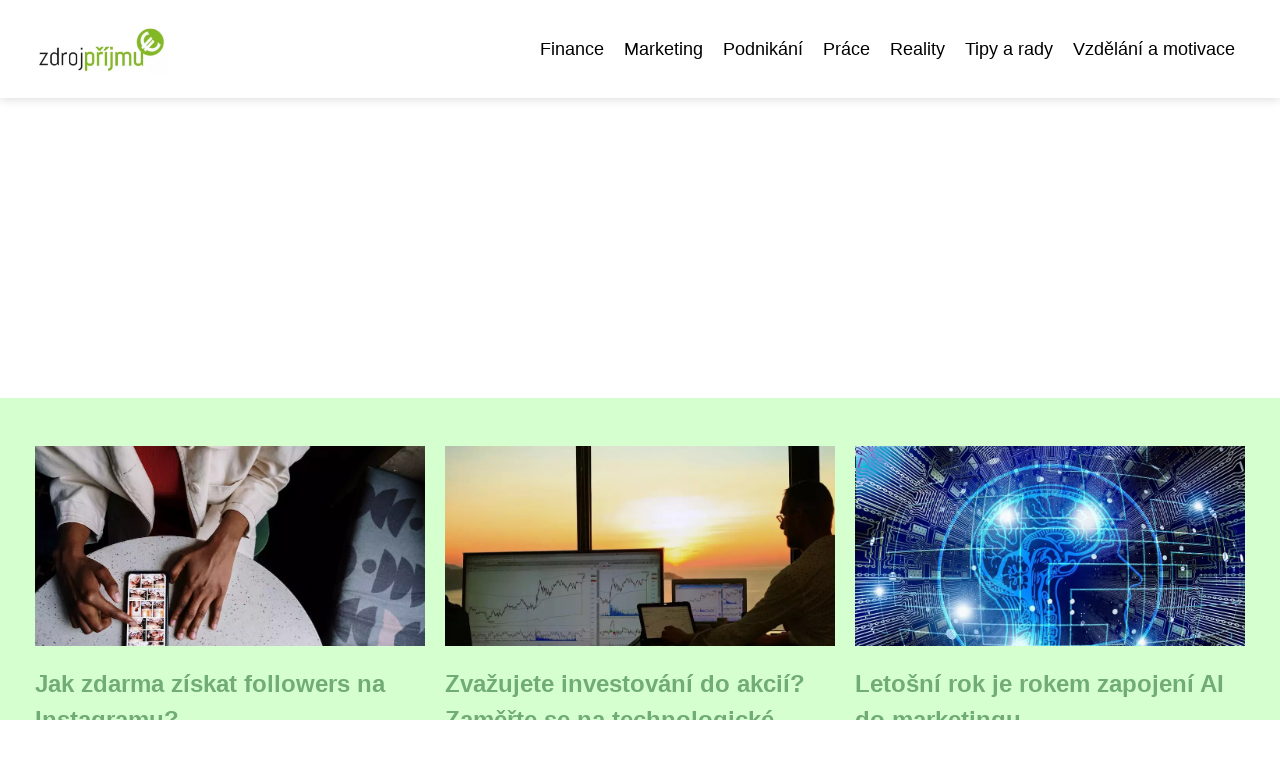

--- FILE ---
content_type: text/html;charset=UTF-8
request_url: https://zdrojprijmu.cz/tag/akciova-spolecnost/
body_size: 3383
content:
<!DOCTYPE html>
<html lang="cs">
<head>
<meta charset="utf-8">
<meta name="viewport" content="width=device-width, initial-scale=1.0, maximum-scale=5.0">
<meta name="keywords" content="akciová společnost">
<meta name="description" content="Tag akciová společnost">
<link rel="stylesheet" type="text/css" href="https://zdrojprijmu.cz/assets/css/styles.css" media="all">
<link rel="stylesheet" type="text/css" href="https://zdrojprijmu.cz/assets/css/skin.css" media="all"><title>akciová společnost &lt; Zdroj příjmů | Finance & podnikání</title>
<script async src="https://pagead2.googlesyndication.com/pagead/js/adsbygoogle.js?client=ca-pub-7216530512947892" crossorigin="anonymous"></script>
<script type="application/ld+json">{
					"@context": "http://schema.org",
					"@type": "WebSite",
					  "name": "Zdroj příjmů | Finance & podnikání",
					  "url": "https://zdrojprijmu.cz"
					}</script>
<link rel="icon" type="image/png" sizes="64x64" href="https://zdrojprijmu.cz/favicon/favicon-64x64.png">
<link rel="icon" type="image/png" sizes="32x32" href="https://zdrojprijmu.cz/favicon/favicon-32x32.png">
<link rel="shortcut icon" href="https://zdrojprijmu.cz/favicon/favicon.ico">
</head>
<body class="layout--fixed grid--default">
<div class="wrapper">
<header class="header header--categories" role="banner">
<div class="header__inner">
<p class="header__logo">
<a href="https://zdrojprijmu.cz">
<img alt="zdrojprijmu.cz" src="https://zdrojprijmu.cz/image/logo/zdroj-prijmu-logo-small.webp" srcset="https://zdrojprijmu.cz/image/logo/zdroj-prijmu-logo-small.webp 300w, https://zdrojprijmu.cz/image/logo/zdroj-prijmu-logo-medium.webp 500w, https://zdrojprijmu.cz/image/logo/zdroj-prijmu-logo-large.webp 1000w">
</a>
</p>
<button class="header__toggle" id="header__toggle">
<svg xmlns="http://www.w3.org/2000/svg" width="24" height="24" viewBox="0 0 24 24" fill="none" stroke-width="2" stroke-linecap="round" stroke-linejoin="round"><line x1="3" y1="12" x2="21" y2="12"></line><line x1="3" y1="6" x2="21" y2="6"></line><line x1="3" y1="18" x2="21" y2="18"></line></svg></button>
<nav class="nav" role="navigation">
<ul>
<li><a href="https://zdrojprijmu.cz/category/finance/">Finance</a></li>
<li><a href="https://zdrojprijmu.cz/category/marketing/">Marketing</a></li>
<li><a href="https://zdrojprijmu.cz/category/podnikani/">Podnikání</a></li>
<li><a href="https://zdrojprijmu.cz/category/prace/">Práce</a></li>
<li><a href="https://zdrojprijmu.cz/category/reality/">Reality</a></li>
<li><a href="https://zdrojprijmu.cz/category/tipy-a-rady/">Tipy a rady</a></li>
<li><a href="https://zdrojprijmu.cz/category/vzdelani-a-motivace/">Vzdělání a motivace</a></li>
</ul>
</nav>
</div>
</header>
<nav class="smallnav" id="smallnav" id="navigation" style="display:none;">
<button class="smallnav__close" id="smallnav__close">
<svg xmlns="http://www.w3.org/2000/svg" width="24" height="24" viewBox="0 0 24 24" fill="none" stroke="#000000" stroke-width="2" stroke-linecap="round" stroke-linejoin="round"><line x1="18" y1="6" x2="6" y2="18"></line><line x1="6" y1="6" x2="18" y2="18"></line></svg>
</button>
<ul>
<li><a href="https://zdrojprijmu.cz/category/finance/">Finance</a></li>
<li><a href="https://zdrojprijmu.cz/category/marketing/">Marketing</a></li>
<li><a href="https://zdrojprijmu.cz/category/podnikani/">Podnikání</a></li>
<li><a href="https://zdrojprijmu.cz/category/prace/">Práce</a></li>
<li><a href="https://zdrojprijmu.cz/category/reality/">Reality</a></li>
<li><a href="https://zdrojprijmu.cz/category/tipy-a-rady/">Tipy a rady</a></li>
<li><a href="https://zdrojprijmu.cz/category/vzdelani-a-motivace/">Vzdělání a motivace</a></li>
</ul>
</nav>
 <script type="text/javascript">
						var open = document.querySelector('#header__toggle');
						var close = document.querySelector('#smallnav__close');
						var nav = document.querySelector('#smallnav');
						open.addEventListener('click', function(event) {
							if (nav.style.display == "none") {
								nav.style.display="";
							} else {
								nav.style.display="none";
							}
						});
						close.addEventListener('click', function(event) {
							if (nav.style.display == "none") {
								nav.style.display="";
							} else {
								nav.style.display="none";
							}
						});
					</script>
<section class="top top--default">
<div class="top__inner">
<article class="article">
<p class="article__image">
<a href="https://zdrojprijmu.cz/jak-zdarma-ziskat-followers-na-instagramu/">
<img alt="" src="https://zdrojprijmu.cz/image/17370/pexels-photo-5053845-small.webp"  srcset="https://zdrojprijmu.cz/image/17370/pexels-photo-5053845-small.webp 300w, https://zdrojprijmu.cz/image/17370/pexels-photo-5053845-medium.webp 500w, https://zdrojprijmu.cz/image/17370/pexels-photo-5053845-large.webp 1000w">
</a>
</p>
<h2 class="article__title"><a href="https://zdrojprijmu.cz/jak-zdarma-ziskat-followers-na-instagramu/">Jak zdarma získat followers na Instagramu?</a></h2>
<p class="article__perex">Instagram je jednou z nejoblíbenějších platforem sociálních
médií s více než miliardou aktivních uživatelů. Pro firmy,
influencery i...</p>
<p class="article__category">
<a href="https://zdrojprijmu.cz/category/marketing/">Marketing</a>
</p>
</article>
<article class="article">
<p class="article__image">
<a href="https://zdrojprijmu.cz/zvazujete-investovani-do-akcii-zamerte-se-na-technologicke-giganty/">
<img alt="" src="https://zdrojprijmu.cz/image/11910/stock-trading-gee10fdb91_1280-small.webp"  srcset="https://zdrojprijmu.cz/image/11910/stock-trading-gee10fdb91_1280-small.webp 300w, https://zdrojprijmu.cz/image/11910/stock-trading-gee10fdb91_1280-medium.webp 500w, https://zdrojprijmu.cz/image/11910/stock-trading-gee10fdb91_1280-large.webp 1000w">
</a>
</p>
<h2 class="article__title"><a href="https://zdrojprijmu.cz/zvazujete-investovani-do-akcii-zamerte-se-na-technologicke-giganty/">Zvažujete investování do akcií? Zaměřte se na technologické giganty</a></h2>
<p class="article__perex">Investování do akcií se pro mnoho lidí stalo doslova koníčkem. S příchodem koronavirové krize se většina lidí rozhodla přejít na...</p>
<p class="article__category">
<a href="https://zdrojprijmu.cz/category/finance/">Finance</a>
</p>
</article>
<article class="article">
<p class="article__image">
<a href="https://zdrojprijmu.cz/letosni-rok-je-rokem-zapojeni-ai-do-marketingu/">
<img alt="" src="https://zdrojprijmu.cz/image/11911/artificial-intelligence-gc6091117b_1280-small.webp"  srcset="https://zdrojprijmu.cz/image/11911/artificial-intelligence-gc6091117b_1280-small.webp 300w, https://zdrojprijmu.cz/image/11911/artificial-intelligence-gc6091117b_1280-medium.webp 500w, https://zdrojprijmu.cz/image/11911/artificial-intelligence-gc6091117b_1280-large.webp 1000w">
</a>
</p>
<h2 class="article__title"><a href="https://zdrojprijmu.cz/letosni-rok-je-rokem-zapojeni-ai-do-marketingu/">Letošní rok je rokem zapojení AI do marketingu</a></h2>
<p class="article__perex">Možná jste i vy přemýšleli, co bude tou závratnou novinkou, která začne měnit svět. Je to tady – do našich životů vstupuje umělá...</p>
<p class="article__category">
<a href="https://zdrojprijmu.cz/category/marketing/">Marketing</a>
</p>
</article>
</div>
</section>
<main class="main">
<div class="main__inner">
<section class="content">
<h1>akciová společnost</h1>
<div class="articles articles--default">
<article class="article">
<p class="article__image">
<a href="https://zdrojprijmu.cz/akciova-spolecnost-jake-jsou-jeji-vyhody-a-co-jeste-byste-o-ni-meli-vedet/">
<img alt="" src="https://zdrojprijmu.cz/image/11623/akciova-spolecnost-large.webp"  srcset="https://zdrojprijmu.cz/image/11623/akciova-spolecnost-small.webp 300w, https://zdrojprijmu.cz/image/11623/akciova-spolecnost-medium.webp 500w, https://zdrojprijmu.cz/image/11623/akciova-spolecnost-large.webp 1000w"  />
</a>
</p>
<h2 class="article__title"><a href="https://zdrojprijmu.cz/akciova-spolecnost-jake-jsou-jeji-vyhody-a-co-jeste-byste-o-ni-meli-vedet/">Akciová společnost: Jaké jsou její výhody a co ještě byste o ní měli vědět?</a></h2>
<p class="article__perex">Jednou z možností, jak zastřešit podnikání, je založení akciové společnosti. Specifikem tohoto druhu korporace je, že se základní kapitál neskládá z podílů, ale z akcií – cenných papírů, které tento podíl představují. Ale jaké jsou základní výhody, či naopak nevýhody? Informace nám poskytli odborníci z M2...</p>
<p class="article__category">
<a href="https://zdrojprijmu.cz/category/podnikani/">Podnikání</a>
</p>
<p class="article__date">25. 10. 2017</p>
</article>
</div>

</section>
<aside class="sidebar">
<h3>Starší články</h3>
<article class="article">
<p class="article__image">
<a href="https://zdrojprijmu.cz/investovani-je-pro-kazdeho-co-byste-meli-vedet-a-jak-zacit/">
<img alt="" src="https://zdrojprijmu.cz/image/11827/crowdfunding-3347415_1280-small.webp" srcset="https://zdrojprijmu.cz/image/11827/crowdfunding-3347415_1280-small.webp 300w, https://zdrojprijmu.cz/image/11827/crowdfunding-3347415_1280-medium.webp 500w, https://zdrojprijmu.cz/image/11827/crowdfunding-3347415_1280-large.webp 1000w">
</a>
</p>
<h3 class="article__title"><a href="https://zdrojprijmu.cz/investovani-je-pro-kazdeho-co-byste-meli-vedet-a-jak-zacit/">Investování je pro každého. Co byste měli vědět – a jak začít?</a></h3>
</article>
<article class="article">
<p class="article__image">
<a href="https://zdrojprijmu.cz/kdyz-se-prace-stane-maratonem-umeni-regenerace-pro-zamestnance-i-sefy/">
<img alt="" src="https://zdrojprijmu.cz/image/35311/desk-7781833-1280-small.webp" srcset="https://zdrojprijmu.cz/image/35311/desk-7781833-1280-small.webp 300w, https://zdrojprijmu.cz/image/35311/desk-7781833-1280-medium.webp 500w, https://zdrojprijmu.cz/image/35311/desk-7781833-1280-large.webp 1000w">
</a>
</p>
<h3 class="article__title"><a href="https://zdrojprijmu.cz/kdyz-se-prace-stane-maratonem-umeni-regenerace-pro-zamestnance-i-sefy/">Když se práce stane maratonem: Umění regenerace pro zaměstnance i šéfy</a></h3>
</article>
<article class="article">
<p class="article__image">
<a href="https://zdrojprijmu.cz/jak-optimalizovat-web-aby-se-dostal-do-vysledku-chatgpt/">
<img alt="" src="https://zdrojprijmu.cz/image/35059/chatgpt-seo-small.webp" srcset="https://zdrojprijmu.cz/image/35059/chatgpt-seo-small.webp 300w, https://zdrojprijmu.cz/image/35059/chatgpt-seo-medium.webp 500w, https://zdrojprijmu.cz/image/35059/chatgpt-seo-large.webp 1000w">
</a>
</p>
<h3 class="article__title"><a href="https://zdrojprijmu.cz/jak-optimalizovat-web-aby-se-dostal-do-vysledku-chatgpt/">Jak optimalizovat web, aby se dostal do výsledků ChatGPT?</a></h3>
</article>
<article class="article">
<p class="article__image">
<a href="https://zdrojprijmu.cz/jak-probiha-vykup-aut-v-praze/">
<img alt="" src="https://zdrojprijmu.cz/image/11755/autovrak-small.webp" srcset="https://zdrojprijmu.cz/image/11755/autovrak-small.webp 300w, https://zdrojprijmu.cz/image/11755/autovrak-medium.webp 500w, https://zdrojprijmu.cz/image/11755/autovrak-large.webp 1000w">
</a>
</p>
<h3 class="article__title"><a href="https://zdrojprijmu.cz/jak-probiha-vykup-aut-v-praze/">Jak probíhá výkup aut v Praze?</a></h3>
</article>
<article class="article">
<p class="article__image">
<a href="https://zdrojprijmu.cz/kde-nechat-vyrobit-kosmeticke-tasticky-pro-vanocni-sady/">
<img alt="" src="https://zdrojprijmu.cz/image/11894/kosmeticka-tasticka-small.webp" srcset="https://zdrojprijmu.cz/image/11894/kosmeticka-tasticka-small.webp 300w, https://zdrojprijmu.cz/image/11894/kosmeticka-tasticka-medium.webp 500w, https://zdrojprijmu.cz/image/11894/kosmeticka-tasticka-large.webp 1000w">
</a>
</p>
<h3 class="article__title"><a href="https://zdrojprijmu.cz/kde-nechat-vyrobit-kosmeticke-tasticky-pro-vanocni-sady/">Kde nechat vyrobit kosmetické taštičky pro vánoční sady?</a></h3>
</article>
</aside>
</div>
</main>
<aside class="prefooter">
<div class="prefooter__inner sidebar">
<div>
<h3>Kategorie</h3>
<nav class="nav" role="navigation">
<ul>
<li>
<a href="https://zdrojprijmu.cz/category/finance/">
<svg xmlns="http://www.w3.org/2000/svg" width="24" height="24" viewBox="0 0 24 24" fill="none" stroke="#000000" stroke-width="2" stroke-linecap="round" stroke-linejoin="round"><path d="M9 18l6-6-6-6" /></svg>
<span>Finance</span>
</a>
</li>
<li>
<a href="https://zdrojprijmu.cz/category/marketing/">
<svg xmlns="http://www.w3.org/2000/svg" width="24" height="24" viewBox="0 0 24 24" fill="none" stroke="#000000" stroke-width="2" stroke-linecap="round" stroke-linejoin="round"><path d="M9 18l6-6-6-6" /></svg>
<span>Marketing</span>
</a>
</li>
<li>
<a href="https://zdrojprijmu.cz/category/podnikani/">
<svg xmlns="http://www.w3.org/2000/svg" width="24" height="24" viewBox="0 0 24 24" fill="none" stroke="#000000" stroke-width="2" stroke-linecap="round" stroke-linejoin="round"><path d="M9 18l6-6-6-6" /></svg>
<span>Podnikání</span>
</a>
</li>
<li>
<a href="https://zdrojprijmu.cz/category/prace/">
<svg xmlns="http://www.w3.org/2000/svg" width="24" height="24" viewBox="0 0 24 24" fill="none" stroke="#000000" stroke-width="2" stroke-linecap="round" stroke-linejoin="round"><path d="M9 18l6-6-6-6" /></svg>
<span>Práce</span>
</a>
</li>
<li>
<a href="https://zdrojprijmu.cz/category/reality/">
<svg xmlns="http://www.w3.org/2000/svg" width="24" height="24" viewBox="0 0 24 24" fill="none" stroke="#000000" stroke-width="2" stroke-linecap="round" stroke-linejoin="round"><path d="M9 18l6-6-6-6" /></svg>
<span>Reality</span>
</a>
</li>
<li>
<a href="https://zdrojprijmu.cz/category/tipy-a-rady/">
<svg xmlns="http://www.w3.org/2000/svg" width="24" height="24" viewBox="0 0 24 24" fill="none" stroke="#000000" stroke-width="2" stroke-linecap="round" stroke-linejoin="round"><path d="M9 18l6-6-6-6" /></svg>
<span>Tipy a rady</span>
</a>
</li>
<li>
<a href="https://zdrojprijmu.cz/category/vzdelani-a-motivace/">
<svg xmlns="http://www.w3.org/2000/svg" width="24" height="24" viewBox="0 0 24 24" fill="none" stroke="#000000" stroke-width="2" stroke-linecap="round" stroke-linejoin="round"><path d="M9 18l6-6-6-6" /></svg>
<span>Vzdělání a motivace</span>
</a>
</li>
</ul>
</nav>
</div>
<div>
<h3>Reklama</h3>
<ul class="promo">
<li>
<svg xmlns="http://www.w3.org/2000/svg" width="24" height="24" viewBox="0 0 24 24" fill="none" stroke="#000000" stroke-width="2" stroke-linecap="round" stroke-linejoin="round"><path d="M9 18l6-6-6-6" /></svg>
<div>S eWay‑CRM snadno zvládnete <a href="https://www.eway-crm.com/cs/rizeni-projektu/" title="projektové řízení">projektové řízení</a> i sledování zdrojů – vše přehledně, včetně času, úkolů a harmonogramu.</div>
</li>
</ul>
</div>
<div>
<h3>Informace</h3>
<nav class="nav" role="navigation">
<ul>
<li>
<a href="https://zdrojprijmu.cz/contact/">
<svg xmlns="http://www.w3.org/2000/svg" width="24" height="24" viewBox="0 0 24 24" fill="none" stroke="#000000" stroke-width="2" stroke-linecap="round" stroke-linejoin="round"><path d="M9 18l6-6-6-6" /></svg>
<span>Kontakt</span>
</a>
</li>
<li>
<a href="https://zdrojprijmu.cz/advertising/">
<svg xmlns="http://www.w3.org/2000/svg" width="24" height="24" viewBox="0 0 24 24" fill="none" stroke="#000000" stroke-width="2" stroke-linecap="round" stroke-linejoin="round"><path d="M9 18l6-6-6-6" /></svg>
<span>Reklama</span>
</a>
</li>
<li>
<a href="https://zdrojprijmu.cz/privacy-policy/">
<svg xmlns="http://www.w3.org/2000/svg" width="24" height="24" viewBox="0 0 24 24" fill="none" stroke="#000000" stroke-width="2" stroke-linecap="round" stroke-linejoin="round"><path d="M9 18l6-6-6-6" /></svg>
<span>Ochrana osobních údajů</span>
</a>
</li>
<li>
<a href="https://zdrojprijmu.cz/terms-of-use/">
<svg xmlns="http://www.w3.org/2000/svg" width="24" height="24" viewBox="0 0 24 24" fill="none" stroke="#000000" stroke-width="2" stroke-linecap="round" stroke-linejoin="round"><path d="M9 18l6-6-6-6" /></svg>
<span>Podmínky použití</span>
</a>
</li>
</ul>
</nav>
</div>
</div>
</aside>
<footer class="footer" role="contentinfo">
<div class="footer__inner">
<p>&copy;&nbsp;2026 zdrojprijmu.cz - Magazín Zdroj příjmů nabízí tipy a rady jak získat příjem online, podnikat nebo investovat. Získejte finanční svobodu s námi! #zdrojprijmu #finančnísvoboda</p>
<p> Provozovatel: Media Monkey s.r.o., Adresa: Nová Ves 272, 46331 Nová Ves, IČ: 6087183, DIČ: CZ6087183</p>
</div>
</footer>
</div>
</body>
</html>


--- FILE ---
content_type: text/html; charset=utf-8
request_url: https://www.google.com/recaptcha/api2/aframe
body_size: 267
content:
<!DOCTYPE HTML><html><head><meta http-equiv="content-type" content="text/html; charset=UTF-8"></head><body><script nonce="IUogQuCLyis7pCGPX2pPgQ">/** Anti-fraud and anti-abuse applications only. See google.com/recaptcha */ try{var clients={'sodar':'https://pagead2.googlesyndication.com/pagead/sodar?'};window.addEventListener("message",function(a){try{if(a.source===window.parent){var b=JSON.parse(a.data);var c=clients[b['id']];if(c){var d=document.createElement('img');d.src=c+b['params']+'&rc='+(localStorage.getItem("rc::a")?sessionStorage.getItem("rc::b"):"");window.document.body.appendChild(d);sessionStorage.setItem("rc::e",parseInt(sessionStorage.getItem("rc::e")||0)+1);localStorage.setItem("rc::h",'1769328835623');}}}catch(b){}});window.parent.postMessage("_grecaptcha_ready", "*");}catch(b){}</script></body></html>